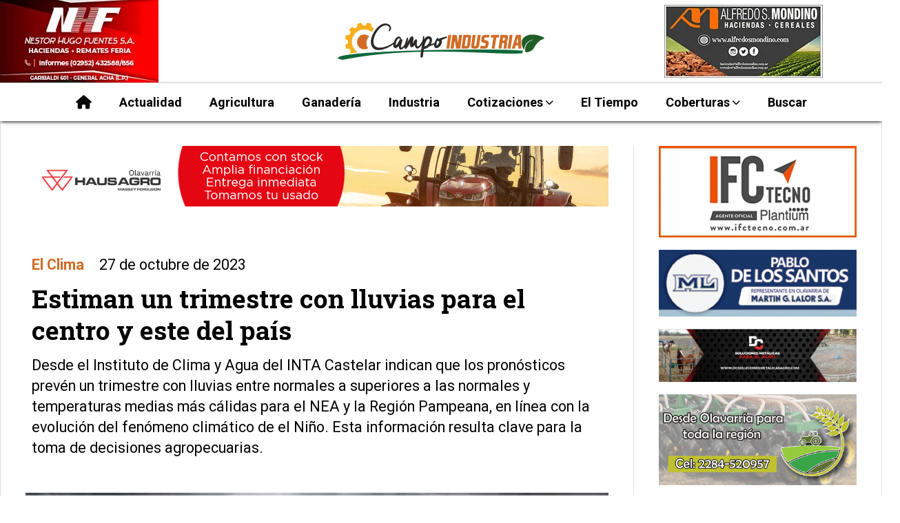

--- FILE ---
content_type: text/html; charset=utf-8
request_url: https://campoindustria.com/contenido/661/estiman-un-trimestre-con-lluvias-para-el-centro-y-este-del-pais
body_size: 11040
content:
<!DOCTYPE html><html lang="es"><head><title>Estiman un trimestre con lluvias para el centro y este del país</title><meta name="description" content="Desde el Instituto de Clima y Agua del INTA Castelar indican que los pronósticos prevén un trimestre con lluvias entre normales a superiores a las normales y temperaturas medias más cálidas para el NEA y la Región Pampeana, en línea con la evolución del fenómeno climático de el Niño. Esta información resulta clave para la toma de decisiones agropecuarias."><meta http-equiv="X-UA-Compatible" content="IE=edge"><meta charset="utf-8"><meta name="viewport" content="width=device-width,minimum-scale=1,initial-scale=1"><link rel="canonical" href="https://campoindustria.com/contenido/661/estiman-un-trimestre-con-lluvias-para-el-centro-y-este-del-pais"><meta property="og:type" content="article"><meta property="og:site_name" content="Campoindustria"><meta property="og:title" content="Estiman un trimestre con lluvias para el centro y este del país"><meta property="og:description" content="Desde el Instituto de Clima y Agua del INTA Castelar indican que los pronósticos prevén un trimestre con lluvias entre normales a superiores a las normales y temperaturas medias más cálidas para el NEA y la Región Pampeana, en línea con la evolución del fenómeno climático de el Niño. Esta información resulta clave para la toma de decisiones agropecuarias."><meta property="og:url" content="https://campoindustria.com/contenido/661/estiman-un-trimestre-con-lluvias-para-el-centro-y-este-del-pais"><meta property="og:ttl" content="2419200"><meta property="og:image" content="https://campoindustria.com/download/multimedia.normal.a035ee4d4c9315ac.U00tY2FtcG8tbGx1dmlhLTI2MDMyMDIwLTIzNzA3OTdfbm9ybWFsLndlYnA%3D.webp"><meta property="og:image:width" content="770"><meta property="og:image:height" content="468"><meta name="twitter:image" content="https://campoindustria.com/download/multimedia.normal.a035ee4d4c9315ac.U00tY2FtcG8tbGx1dmlhLTI2MDMyMDIwLTIzNzA3OTdfbm9ybWFsLndlYnA%3D.webp"><meta property="article:published_time" content="2023-10-27T07:58-03"><meta property="article:modified_time" content="2023-10-27T07:59-03"><meta property="article:section" content="El Clima"><meta property="article:tag" content="Estiman un trimestre con lluvias para el centro y este del país | Desde el Instituto de Clima y Agua del INTA Castelar indican que los pronósticos prevén un trimestre con lluvias entre normales a superiores a las normales y temperaturas medias más cálidas para el NEA y la Región Pampeana, en línea con la evolución del fenómeno climático de el Niño. Esta información resulta clave para la toma de decisiones agropecuarias."><meta name="twitter:card" content="summary_large_image"><meta name="twitter:title" content="Estiman un trimestre con lluvias para el centro y este del país"><meta name="twitter:description" content="Desde el Instituto de Clima y Agua del INTA Castelar indican que los pronósticos prevén un trimestre con lluvias entre normales a superiores a las normales y temperaturas medias más cálidas para el NEA y la Región Pampeana, en línea con la evolución del fenómeno climático de el Niño. Esta información resulta clave para la toma de decisiones agropecuarias."><script type="application/ld+json">{"@context":"http://schema.org","@type":"Article","url":"https://campoindustria.com/contenido/661/estiman-un-trimestre-con-lluvias-para-el-centro-y-este-del-pais","mainEntityOfPage":"https://campoindustria.com/contenido/661/estiman-un-trimestre-con-lluvias-para-el-centro-y-este-del-pais","name":"Estiman un trimestre con lluvias para el centro y este del pa\u00eds","headline":"Estiman un trimestre con lluvias para el centro y este del pa\u00eds","description":"Desde el Instituto de Clima y Agua del INTA Castelar indican que los pron\u00f3sticos prev\u00e9n un trimestre con lluvias entre normales a superiores a las normales y temperaturas medias m\u00e1s c\u00e1lidas para el NEA y la Regi\u00f3n Pampeana, en l\u00ednea con la evoluci\u00f3n del fen\u00f3meno clim\u00e1tico de el Ni\u00f1o. Esta informaci\u00f3n resulta clave para la toma de decisiones agropecuarias.","articleSection":"El Clima","datePublished":"2023-10-27T07:58","dateModified":"2023-10-27T07:59","image":"https://campoindustria.com/download/multimedia.normal.a035ee4d4c9315ac.U00tY2FtcG8tbGx1dmlhLTI2MDMyMDIwLTIzNzA3OTdfbm9ybWFsLndlYnA%3D.webp","publisher":{"@context":"http://schema.org","@type":"Organization","name":"Campoindustria","url":"https://campoindustria.com/","logo":{"@type":"ImageObject","url":"https://campoindustria.com/static/custom/logo-grande.png?t=2026-01-16+03%3A00%3A24.296001"}},"author":{"@type":"Organization","name":"Campoindustria"}}</script><meta name="generator" content="Medios CMS"><link rel="dns-prefetch" href="https://fonts.googleapis.com"><link rel="preconnect" href="https://fonts.googleapis.com" crossorigin><link rel="shortcut icon" href="https://campoindustria.com/static/custom/favicon.png?t=2026-01-16+03%3A00%3A24.296001"><link rel="apple-touch-icon" href="https://campoindustria.com/static/custom/favicon.png?t=2026-01-16+03%3A00%3A24.296001"><link rel="stylesheet" href="/static/plugins/fontawesome/css/fontawesome.min.css"><link rel="stylesheet" href="/static/plugins/fontawesome/css/brands.min.css"><link rel="stylesheet" href="/static/plugins/fontawesome/css/solid.min.css"><link rel="stylesheet" href="/static/css/t_aludra/wasat.css?v=25.2-beta5" id="estilo-css"><link rel="stylesheet" href="https://fonts.googleapis.com/css?family=Roboto:400,700|Roboto+Slab:400,700&display=swap" crossorigin="anonymous" id="font-url"><style>:root { --font-family-alt: 'Roboto Slab', sans-serif; --font-family: 'Roboto', sans-serif; } :root {--html-font-size: 18px;--header-bg-color: transparent; --header-font-color: #171717; --nav-bg-color: #ffffff; --nav-font-color: #171717; --nav-box-shadow: 0 0 5px #999; --header-max-width: 1360px; --header-margin: 0 auto; --header-padding: 0; --header-box-shadow: none; --header-border-radius: 0; --header-border-top: none; --header-border-right: none; --header-border-bottom: none; --header-border-left: none; --logo-max-width: 500px; --logo-margin: 20px; --fixed-header-height: none; --main-bg-color: #ffffff; --main-font-color: #000000; --main-max-width: 1360px; --main-margin: 0 auto; --main-padding: 2rem; --main-box-shadow: none; --main-border-radius: 0; --main-border-top: none; --main-border-right: solid 1px #ddd; --main-border-bottom: solid 1px #ddd; --main-border-left: solid 1px #ddd; --aside-ancho: 360px; --aside-margin: 0 0 0 2rem; --aside-padding: 0 0 0 2rem; --aside-border-left: solid 1px #ddd; --aside-border-right: none; --footer-bg-color: #000000; --footer-font-color: #ffffff; --footer-max-width: auto; --footer-margin: 100px 0 0 0; --footer-padding: 0 1rem; --footer-box-shadow: none; --footer-border-radius: 0; --footer-border-top: none; --footer-border-right: none; --footer-border-bottom: none; --footer-border-left: none; --wrapper-max-width: auto; --wrapper-box-shadow: none; --menu-bg-color: #ffffff; --menu-text-align: center; --menu-max-width: auto; --menu-margin: 0; --menu-padding: .4em 0 0 0; --menu-box-shadow: 0px 2px 5px -1px; --menu-border-radius: 0; --menu-border-top: solid 1px #ddd; --menu-border-right: none; --menu-border-bottom: none; --menu-border-left: none; --submenu-bg-color: #ffffff; --submenu-box-shadow: 0px 2px 5px -1px; --submenu-padding: 0; --submenu-border-radius: 0; --submenu-item-margin: 0 1em; --menuitem-bg-color: transparent; --menuitem-font-color: #000000; --menuitem-hover-bg-color: transparent; --menuitem-hover-font-color: var(--main-color); --menuitem-font-family: var(--font-family); --menuitem-font-size: inherit; --menuitem-font-weight: bold; --menuitem-line-height: 26px; --menuitem-text-transform: none; --menuitem-icon-size: 20px; --menuitem-padding: 8px 20px; --menuitem-margin: 0; --menuitem-border-radius: 0; --menuitem-box-shadow: none; --menuitem-border-bottom: solid 6px transparent; --menuitem-hover-border-bottom: solid 6px var(--main-color); --post-text-align: left; --post-margin: 0 0 3rem 0; --post-padding: 0; --post-box-shadow: none; --post-border-radius: 0; --post-border-top: none; --post-border-right: none; --post-border-bottom: none; --post-border-left: none; --post-bg-color: #ffffff; --post-categoria-display: initial; --post-autor-display: initial; --post-detalle-display: none; --post-img-aspect-ratio: 60%; --post-img-border-radius: 0; --post-img-box-shadow: none; --post-img-filter: none; --post-img-hover-filter: brightness(110%); --post-grid-min-width: 13rem; --post-grid-column-gap: 2rem; --fullpost-enc-align: left; --fullpost-enc-bg-color: transparent; --fullpost-enc-max-width: auto; --fullpost-enc-margin: 0; --fullpost-enc-padding: 2em .5em 2em .5em; --fullpost-enc-box-shadow: none; --fullpost-enc-border-radius: 0; --fullpost-enc-border-top: none; --fullpost-enc-border-right: none; --fullpost-enc-border-bottom: none; --fullpost-enc-border-left: none; --fullpost-main-bg-color: transparent; --fullpost-main-max-width: auto; --fullpost-main-margin: 0; --fullpost-main-padding: 0 0 3em 0; --fullpost-main-box-shadow: none; --fullpost-main-border-radius: 0; --fullpost-main-border-top: none; --fullpost-main-border-right: none; --fullpost-main-border-bottom: none; --fullpost-main-border-left: none; --cuerpo-padding: 2rem; --cuerpo-border-left: solid 3px var(--main-color); --buttons-bg-color: var(--main-color); --buttons-font-color: #ffffff; --buttons-hover-bg-color: #6e6e6e; --buttons-hover-font-color: #ffffff; --buttons-font-family: inherit; --buttons-font-size: 16px; --buttons-margin: 0; --buttons-padding: .4em .8em; --buttons-box-shadow: none; --buttons-border-radius: 3px; --buttons-border-top: none; --buttons-border-right: none; --buttons-border-bottom: none; --buttons-border-left: none; --inputs-bg-color: transparent; --inputs-font-color: #787878; --inputs-font-family: inherit; --inputs-font-size: 14px; --inputs-padding: .5em 1em; --inputs-box-shadow: 0 0 2px #555; --inputs-border-radius: 0; --inputs-border-top: solid 1px #eee; --inputs-border-right: solid 1px #eee; --inputs-border-bottom: solid 1px #eee; --inputs-border-left: solid 1px #eee; --titulobloques-bg-color: transparent; --titulobloques-font-color: var(--main-color); --titulobloques-font-family: var(--font-family-alt); --titulobloques-font-size: 28px; --titulobloques-text-align: left; --titulobloques-max-width: auto; --titulobloques-margin: 0 0 1rem 0; --titulobloques-padding: .5rem .5rem .5rem; --titulobloques-box-shadow: none; --titulobloques-border-radius: none; --titulobloques-border-top: solid 1px #ddd; --titulobloques-border-right: none; --titulobloques-border-bottom: none; --titulobloques-border-left: none; --titulopagina-bg-color: transparent; --titulopagina-font-color: var(--main-color); --titulopagina-font-family: var(--font-family-alt); --titulopagina-font-size: 36px; --titulopagina-text-align: left; --titulopagina-max-width: auto; --titulopagina-margin: 0 0 2rem 0; --titulopagina-padding: 0; --titulopagina-box-shadow: none; --titulopagina-border-radius: 0; --titulopagina-border-top: none; --titulopagina-border-right: none; --titulopagina-border-bottom: none; --titulopagina-border-left: none; --main-color: #d06c26; --bg-color: #ffffff; } </style><link rel="stylesheet" href="https://cdnjs.cloudflare.com/ajax/libs/photoswipe/4.1.2/photoswipe.min.css"><link rel="stylesheet" href="https://cdnjs.cloudflare.com/ajax/libs/photoswipe/4.1.2/default-skin/default-skin.min.css"><script defer src="https://cdnjs.cloudflare.com/ajax/libs/lazysizes/5.3.2/lazysizes.min.js" integrity="sha512-q583ppKrCRc7N5O0n2nzUiJ+suUv7Et1JGels4bXOaMFQcamPk9HjdUknZuuFjBNs7tsMuadge5k9RzdmO+1GQ==" crossorigin="anonymous" referrerpolicy="no-referrer"></script><script async src="https://www.googletagmanager.com/gtag/js"></script><script>window.dataLayer=window.dataLayer||[];function gtag(){dataLayer.push(arguments);};gtag('js',new Date());gtag('config','G-ETDKF070NV');gtag('config','G-3L894FCV80');</script></head><body><div id="wrapper" class="wrapper contenido contenido noticia"><header class="header headerB1"><a class="open-nav"><i class="fa fa-bars"></i></a><div class="header__logo"><a href="/"><img class="only-desktop" src="https://campoindustria.com/static/custom/logo.png?t=2026-01-16+03%3A00%3A24.296001" alt="Campoindustria"><img class="only-mobile" src="https://campoindustria.com/static/custom/logo-movil.png?t=2026-01-16+03%3A00%3A24.296001" alt="Campoindustria"></a></div><div id="publi-29" data-nombre="mondino" class="publi publi-imagen not-desktop E"><img class="img-responsive lazyload puntero" width="230" height="106" data-url="https://alfredosmondino.com" data-publicidad="29" data-nombre="mondino" style="margin:0 auto" src="data:," data-src="/download/publicidades.imagxs.7ecdde3f-eae3-4cf6-8f80-45a3488de1ec.webp"></div><div id="publi-29" data-nombre="mondino" class="publi publi-imagen not-movil E"><img class="img-responsive lazyload puntero" width="230" height="106" data-url="https://alfredosmondino.com" data-publicidad="29" data-nombre="mondino" style="margin:0 auto" src="data:," data-src="/download/publicidades.imagen.935dd363f5560352.aW1hZ2VuLndlYnA=.webp"></div><div class="bloque-html"><div class="codigo-html"><p style="text-align: center;"><a href="https://www.nestorhugofuentes.com/" rel="noopener" target="_blank"><img alt="banner_NHF_220x110" class="img-responsive lazyload" data-src="http://campoindustria.com/download/multimedia.miniatura.b1c073c508cfe65c.YmFubmVyX05IRl8yMzB4MTIwX21pbmlhdHVyYS53ZWJw.webp" height="110" src="data:," width="230"></a></p></div><div class="codigo-html"></div></div><div class="header__menu "><ul><li class="header__menu__item "><a href="/" target><i class="fa fa-fw fa-home"></i></a></li><li class="header__menu__item "><a href="/categoria/2/actualidad" target> Actualidad </a></li><li class="header__menu__item "><a href="/categoria/5/agricultura" target> Agricultura </a></li><li class="header__menu__item "><a href="/categoria/6/ganaderia" target> Ganadería </a></li><li class="header__menu__item "><a href="/categoria/7/industria" target> Industria </a></li><li class="header__menu__item mas"><a href="javascript:void(0)" target> Cotizaciones <i class="fa fa-chevron-down"></i></a><ul><li><a href="/categoria/9/canuelas" target> Cañuelas </a></li><li><a href="/categoria/10/cereales" target> Cereales </a></li><li><a href="/categoria/11/indices" target> Índices </a></li><li><a href="/categoria/12/mercado" target> Mercado </a></li></ul></li><li class="header__menu__item "><a href="/categoria/13/el-clima" target> El Tiempo </a></li><li class="header__menu__item "><a href="/categoria/16/coberturas" target> Coberturas <i class="fa fa-chevron-down"></i></a><ul><li><a href="/categoria/21/entrevistas" target> Entrevistas </a></li><li><a href="/categoria/23/expo-palermo-2024" target> Expo Palermo 2024 </a></li><li><a href="/categoria/22/remates" target> Remates </a></li><li><a href="/categoria/24/expoagro-2025" target> Expoagro 2025 </a></li></ul></li><li class="header__menu__item "><a href="/buscar" target> Buscar </a></li></ul></div><section class="nav" id="nav"><a class="close-nav"><i class="fa fa-times"></i></a><div class="nav__logo"><a href="/"><img class="only-desktop" src="https://campoindustria.com/static/custom/logo.png?t=2026-01-16+03%3A00%3A24.296001" alt="Campoindustria"><img class="only-mobile" src="https://campoindustria.com/static/custom/logo-movil.png?t=2026-01-16+03%3A00%3A24.296001" alt="Campoindustria"></a></div><div class="menu-simple menu0"><div class="menu-simple__item "><a href="/" target><i class="fa fa-fw fa-home"></i></a></div><div class="menu-simple__item "><a href="/categoria/2/actualidad" target> Actualidad </a></div><div class="menu-simple__item "><a href="/categoria/5/agricultura" target> Agricultura </a></div><div class="menu-simple__item "><a href="/categoria/6/ganaderia" target> Ganadería </a></div><div class="menu-simple__item "><a href="/categoria/7/industria" target> Industria </a></div><div class="menu-simple__item subitems"><a href="javascript:void(0)" target> Cotizaciones </a><a href="/categoria/9/canuelas" target class="menu-simple__item"> Cañuelas </a><a href="/categoria/10/cereales" target class="menu-simple__item"> Cereales </a><a href="/categoria/11/indices" target class="menu-simple__item"> Índices </a><a href="/categoria/12/mercado" target class="menu-simple__item"> Mercado </a></div><div class="menu-simple__item "><a href="/categoria/13/el-clima" target> El Tiempo </a></div><div class="menu-simple__item subitems"><a href="/categoria/16/coberturas" target> Coberturas </a><a href="/categoria/21/entrevistas" target class="menu-simple__item"> Entrevistas </a><a href="/categoria/23/expo-palermo-2024" target class="menu-simple__item"> Expo Palermo 2024 </a><a href="/categoria/22/remates" target class="menu-simple__item"> Remates </a><a href="/categoria/24/expoagro-2025" target class="menu-simple__item"> Expoagro 2025 </a></div><div class="menu-simple__item "><a href="/buscar" target> Buscar </a></div></div><div class="social-buttons"><a class="social-buttons__item facebook" href="https://www.facebook.com/CampoIndustria/" target="_blank"><i class="fa fa-brands fa-facebook"></i></a><a class="social-buttons__item twitter" href="https://twitter.com/IndustriaCampo" target="_blank"><i class="fa fa-brands fa-x-twitter"></i></a><a class="social-buttons__item youtube" href="https://www.youtube.com/channel/UCzdG19yNtyxX9RnlFLM-PKQ" target="_blank"><i class="fa fa-brands fa-youtube"></i></a><a class="social-buttons__item instagram" href="https://www.instagram.com/campoindustria/" target="_blank"><i class="fa fa-brands fa-instagram"></i></a></div><div class="menu-simple menu1"><div class="menu-simple__item "><a href="/a_default/user/login" target><i class="fa fa-fw fa-sign-in"></i> Ingresar </a></div></div><div class="datos-contacto"><div class="email"><i class="fa fa-envelope"></i><span><a href="/cdn-cgi/l/email-protection#f69297849f99d8909784b69a9f8093d895999bd89784"><span class="__cf_email__" data-cfemail="b3d7d2c1dadc9dd5d2c1f3dfdac5d69dd0dcde9dd2c1">[email&#160;protected]</span></a></span></div></div></section></header><main class="main main3"><section class="principal"><div id="publi-38" data-nombre="Hausagro interior" class="publi publi-imagen not-desktop C1"><img class="img-responsive lazyload " width="1440" height="150" data-url data-publicidad="38" data-nombre="Hausagro interior" style="margin:0 auto" src="data:," data-src="/download/publicidades.imagxs.d4d2a896-8c29-4a0a-a2d1-d570f5ff1771.gif"></div><div id="publi-38" data-nombre="Hausagro interior" class="publi publi-imagen not-movil C1"><img class="img-responsive lazyload " width="1440" height="150" data-url data-publicidad="38" data-nombre="Hausagro interior" style="margin:0 auto" src="data:," data-src="/download/publicidades.imagen.be2f05317d749987.aW1hZ2VuLmdpZg==.gif"></div><div class="fullpost__encabezado orden4"><h1 class="fullpost__titulo">Estiman un trimestre con lluvias para el centro y este del país</h1><p class="fullpost__copete">Desde el Instituto de Clima y Agua del INTA Castelar indican que los pronósticos prevén un trimestre con lluvias entre normales a superiores a las normales y temperaturas medias más cálidas para el NEA y la Región Pampeana, en línea con la evolución del fenómeno climático de el Niño. Esta información resulta clave para la toma de decisiones agropecuarias.</p><span class="fullpost__categoria"><a href="https://campoindustria.com/categoria/13/el-clima">El Clima</a></span><span class="fullpost__fecha"><span class="fecha">27 de octubre de 2023</span></span></div></section><section class="extra1"><div class="fullpost__main orden2  left"><div class="fullpost__imagen "><img alt="SM-campo-lluvia-26032020-2370797300" class="img-responsive lazyload" data-sizes="auto" data-src="/download/multimedia.normal.a035ee4d4c9315ac.U00tY2FtcG8tbGx1dmlhLTI2MDMyMDIwLTIzNzA3OTdfbm9ybWFsLndlYnA%3D.webp" data-srcset="/download/multimedia.normal.a035ee4d4c9315ac.U00tY2FtcG8tbGx1dmlhLTI2MDMyMDIwLTIzNzA3OTdfbm9ybWFsLndlYnA%3D.webp 770w, /download/multimedia.miniatura.9df521758acc9d30.U00tY2FtcG8tbGx1dmlhLTI2MDMyMDIwLTIzNzA3OTdfbWluaWF0dXJhLndlYnA%3D.webp 400w" height="468" src="data:," width="770"></div><div id="publi-41" data-nombre="Agronomia interior" class="publi publi-imagen not-desktop C4"><img class="img-responsive lazyload " width="924" height="196" data-url data-publicidad="41" data-nombre="Agronomia interior" style="margin:0 auto" src="data:," data-src="/download/publicidades.imagxs.8dc7598090fbda35.aW1hZ3hzLndlYnA=.webp"></div><div id="publi-41" data-nombre="Agronomia interior" class="publi publi-imagen not-movil C4"><img class="img-responsive lazyload " width="924" height="196" data-url data-publicidad="41" data-nombre="Agronomia interior" style="margin:0 auto" src="data:," data-src="/download/publicidades.imagen.b839a4d24d1d053f.aW1hZ2VuLndlYnA=.webp"></div><div class="fullpost__cuerpo"><p>Tal como anticiparon los especialistas, se comenz&oacute; a transitar el fen&oacute;meno clim&aacute;tico El Ni&ntilde;o y un claro ejemplo de ello son las recientes precipitaciones registradas en diversas regiones del pa&iacute;s con acumulados, en promedio, superiores a los 30 y 40 mil&iacute;metros (mm) en amplias zonas de la regi&oacute;n agr&iacute;cola central. Incluso, en varias localidades de C&oacute;rdoba, Santa Fe, Entre R&iacute;os y norte de Buenos Aires, las precipitaciones superaron los 80mm.</p><p>Pablo Mercuri, director del Centro de Investigaci&oacute;n de Recursos Naturales (CIRN) del INTA, indic&oacute;: &ldquo;Las lluvias ocurridas los &uacute;ltimos d&iacute;as y las que se esperan para las pr&oacute;ximas semanas son una se&ntilde;al de cambio de la situaci&oacute;n de escasez h&iacute;drica con la que convivi&oacute; el sector las &uacute;ltimas casi 4 campa&ntilde;as agr&iacute;colas&rdquo;.</p><p>Por su parte, Natalia Gattinoni, especialista del Instituto de Clima y Agua del INTA, afirm&oacute;: &ldquo;Este aporte impacta en las condiciones h&iacute;dricas y es muy esperado por los productores&rdquo;, al tiempo que reconoci&oacute; que &ldquo;a&uacute;n hay regiones con escasa ocurrencia de lluvias que no llegan a cumplir las demandas necesarias&rdquo;.</p><p>La investigadora se mostr&oacute; muy optimista al anticipar que &ldquo;para el NEA y el centro, norte y este de la regi&oacute;n Pampeana se espera una mayor probabilidad de transitar un trimestre con lluvias entre normales a superiores a las normales acompa&ntilde;adas de temperaturas medias m&aacute;s c&aacute;lidas, tal como informa uno de los pron&oacute;sticos internacionales como es el pron&oacute;stico clim&aacute;tico trimestral elaborado por el IRI (Universidad de Columbia)&rdquo;.</p><p>De acuerdo con Mercuri, &ldquo;la ocurrencia de eventos con m&aacute;s frecuencia y la cobertura regional de las mismas durante la primavera son el inicio de una trayectoria m&aacute;s optimista en el comportamiento de las lluvias&rdquo;. Ante ello, &ldquo;se esperar&iacute;a que durante la campa&ntilde;a contin&uacute;e el abastecimiento de agua para los cultivos de fina, muchos ya en el inicio de etapas reproductivas, y para la continuidad de la siembra de cultivos de soja y ma&iacute;z de ciclo largo&rdquo;.</p><p>&ldquo;Noviembre y diciembre podr&iacute;an ser meses clave para la ocurrencia de precipitaciones, si bien para algunas decisiones agr&iacute;colas ya estar&iacute;an demoradas, puede ser un aporte para otras,&rdquo;, asegur&oacute; Gattinoni.</p><p>Mercuri dio un paso m&aacute;s y subray&oacute; que &ldquo;la esperada recomposici&oacute;n de la disponibilidad de agua promovida por los eventos oce&aacute;nicos favorables ocurrir&aacute; con mucha variabilidad en la frecuencia e intensidad de las lluvias durante el transcurso de la primavera y el verano, dado el contexto de cambio del clima&rdquo;, afirm&oacute; el director. En esa l&iacute;nea, agreg&oacute;: &ldquo;En territorios del noreste del pa&iacute;s se recomienda especial atenci&oacute;n a los pron&oacute;sticos y alertas de corto plazo dada la posibilidad de tormentas intensas en esa zona durante los a&ntilde;os El Ni&ntilde;o&rdquo;.</p><p>En cuanto al panorama t&eacute;rmico, Gattinoni subray&oacute; que &ldquo;hay coincidencia de que el trimestre se presente con condiciones medias m&aacute;s c&aacute;lidas, en particular sobre el norte argentino&rdquo;. El pron&oacute;stico estima, para la mayor parte del centro y norte del territorio, un trimestre m&aacute;s c&aacute;lido con probabilidades mayores al 50 % en el norte del pa&iacute;s.</p><p>En este sentido, la especialista record&oacute; que se transita el fen&oacute;meno clim&aacute;tico el Ni&ntilde;o y, de acuerdo a los modelos de los centros internacionales, persistir&iacute;a hasta el oto&ntilde;o 2024. En ese punto destac&oacute; que &ldquo;en la atm&oacute;sfera est&aacute;n presentes otros fen&oacute;menos que interact&uacute;an con El Ni&ntilde;o pudiendo acentuar o no el impacto o se&ntilde;al que tenga este fen&oacute;meno sobre el clima de nuestro pa&iacute;s&rdquo;.</p><p>Y agreg&oacute; que, este Ni&ntilde;o se desarrolla en un entorno oce&aacute;nico diferente y que, est&aacute; combinado con el Dipolo del Oc&eacute;ano &Iacute;ndico, un fen&oacute;meno de similares caracter&iacute;sticas de El Ni&ntilde;o. &ldquo;Siempre estamos en un contexto clim&aacute;tico en el que coexisten fen&oacute;menos que pueden favorecer la ocurrencia de precipitaciones sobre la regi&oacute;n este del pa&iacute;s&rdquo;, asegur&oacute; la especialista. As&iacute; mismo, desde las instituciones acad&eacute;micas (FCEN-UBA, CIMA, SMN, CRC-SAS) se est&aacute; avanzado en el an&aacute;lisis de los pron&oacute;sticos a escala m&aacute;s corta que el trimestral. Esto resulta un insumo fundamental para la toma de decisiones en el sector agropecuario. &ldquo;En este aspecto es importante recalcar que el pron&oacute;stico a corto plazo es el que ayudar&aacute; a evaluar las situaciones meteorol&oacute;gicas entorno a episodios de olas de calor y tormentas intensas&rdquo;, concluy&oacute; la especialista del Instituto de Clima y Agua. Y en particular, durante los pr&oacute;ximos d&iacute;as se actualizar&aacute; tambi&eacute;n el pron&oacute;stico clim&aacute;tico trimestral del SMN.</p><p>La situaci&oacute;n actual</p><p>El &uacute;ltimo informe del Instituto de Clima y Agua del INTA indic&oacute; que durante la &uacute;ltima semana se registraron lluvias significativas sobre el NEA (centro y este), con m&aacute;ximos de 263 mm en la provincia de Misiones. Las provincias del Litoral registraron acumulados mayor a los 100mm. Adem&aacute;s, en otras &aacute;reas de regi&oacute;n pampeana se observaron lluvias con acumulados de entre 10 mm. y 70 mm. Otros eventos, totalizaron montos menores en Cuyo, Patagonia norte y NOA.</p><p>El porcentaje de agua &uacute;til en el perfil a 1 metro se encuentra entre el 50 % y 60 % en el NEA (centro y noreste), Patagonia (sur) y regi&oacute;n pampeana (centro-este y sur).</p><p>Sobre Corrientes, y Entre R&iacute;os (centro-este y norte) se registran valores del 100 %. Mientras que, en el resto del territorio, dicho porcentaje se encuentra por debajo del 30 %, con grandes &aacute;reas presentando valores cercanos al 10 %.</p><p>En cuanto al agua total en el perfil se estima un porcentaje superior al 60 % en gran parte del centro-este, noreste del pa&iacute;s y Patagonia (noroeste y sur). Mientras que en Cuyo (centro y norte), Patagonia (excepto noroeste y sur), regi&oacute;n Pampeana (oeste) y NOA (norte) se observan valores por debajo del 40 %.</p><p>Pron&oacute;stico para los pr&oacute;ximos d&iacute;as</p><p>El informe del Instituto se&ntilde;ala que, durante el jueves, sobre el centro y norte del pa&iacute;s se prev&eacute; abundante nubosidad con tiempo inestable y probabilidad de lluvias y tormentas de variada intensidad sobre Cuyo (este) y la Regi&oacute;n Pampeana (oeste y sur).</p><p>El viernes las precipitaciones se extender&iacute;an al norte del pa&iacute;s con lluvias y tormentas que podr&iacute;an ser localmente intensas sobre Misiones y Formosa.</p><p>En la Patagonia, el jueves habr&iacute;a descenso de las temperaturas y vientos d&eacute;biles del sudoeste con algunas lluvias y lloviznas sobre el extremo sur. Durante el viernes se prev&eacute; vientos intensos del sector noroeste con abundante nubosidad y probabilidad de lluvias y nevadas sobre zonas cordilleranas y Tierra del Fuego.</p><p>Durante el fin de semana, se prev&eacute; nuevamente tiempo inestable en el centro-este, el NOA (este) y el NEA con nubosidad variable y posterior descenso de las temperaturas sobre la porci&oacute;n centro.</p><p>Hay probabilidad de lluvias y tormentas de variada intensidad sobre el NEA, Tucum&aacute;n, Santiago del Estero y la reg. Pampeana (este). Algunas podr&iacute;an ser localmente intensas con abundante ca&iacute;da de agua, r&aacute;fagas y ocasional ca&iacute;da de granizo sobre Formosa, Chaco y Misiones.</p><p>En el extremo norte se registrar&iacute;a ambiente c&aacute;lido a caluroso hacia el domingo; se podr&iacute;an registrar temperaturas elevadas con valores superiores a los 40&deg;C.</p><p>En la Patagonia, se espera tiempo nuboso, ventoso e inestable. Hay probabilidad de lluvias y nevadas de variada intensidad sobre el oeste y centro de la regi&oacute;n.</p></div><div class="fullpost__share-post widget-share-post share_post type3"><a class="share_post__item facebook" href="https://www.facebook.com/sharer/sharer.php?u=https://campoindustria.com/contenido/661/estiman-un-trimestre-con-lluvias-para-el-centro-y-este-del-pais" target="_blank"><i class="fa fa-fw fa-lg fa-brands fa-facebook"></i></a><a class="share_post__item twitter" href="https://twitter.com/intent/tweet?url=https://campoindustria.com/contenido/661/estiman-un-trimestre-con-lluvias-para-el-centro-y-este-del-pais&text=Estiman%20un%20trimestre%20con%20lluvias%20para%20el%20centro%20y%20este%20del%20pa%C3%ADs" target="_blank"><i class="fa fa-fw fa-lg fa-brands fa-x-twitter"></i></a><a class="share_post__item linkedin" href="https://www.linkedin.com/shareArticle?url=https://campoindustria.com/contenido/661/estiman-un-trimestre-con-lluvias-para-el-centro-y-este-del-pais" target="_blank"><i class="fa fa-fw fa-lg fa-brands fa-linkedin"></i></a><a class="share_post__item pinterest" href="https://pinterest.com/pin/create/bookmarklet/?url=https://campoindustria.com/contenido/661/estiman-un-trimestre-con-lluvias-para-el-centro-y-este-del-pais" target="_blank"><i class="fa fa-fw fa-lg fa-brands fa-pinterest"></i></a><a class="share_post__item whatsapp" href="https://api.whatsapp.com/send?text=Estiman un trimestre con lluvias para el centro y este del país+https://campoindustria.com/contenido/661/estiman-un-trimestre-con-lluvias-para-el-centro-y-este-del-pais" target="_blank"><i class="fa fa-fw fa-lg fa-brands fa-whatsapp"></i></a><a class="share_post__item telegram" href="https://t.me/share/url?url=https://campoindustria.com/contenido/661/estiman-un-trimestre-con-lluvias-para-el-centro-y-este-del-pais&text=Estiman un trimestre con lluvias para el centro y este del país" target="_blank"><i class="fa fa-fw fa-lg fa-brands fa-telegram"></i></a></div><div class="comentarios fullpost__comentarios" id="contenedor-comentarios"><form action="javascript:void(0);" style="display:block; margin:2em auto; max-width:100%; text-align:center;"><button class="ver-comentarios" style="display:block; margin:2em auto; width:auto;">Ver comentarios</button></form></div></div></section><section class="extra2"></section><section class="aside"><div class="bloque-html"><div class="codigo-html"><p><img alt="IFC Tecno" class="img-responsive lazyload" data-src="/download/multimedia.miniatura.b51b13baab7b8396.SUZDIFRlY25vX21pbmlhdHVyYS53ZWJw.webp" height="139" src="data:," style="display: block; margin-left: auto; margin-right: auto;" width="300"></p><p><img alt="de los santos" class="img-responsive lazyload" data-src="/download/multimedia.miniatura.9c5d2de4932366bb.ZGUgbG9zIHNhbnRvc19taW5pYXR1cmEuZ2lm.gif" height="101" src="data:," style="display: block; margin-left: auto; margin-right: auto;" width="301"></p><p><img alt="SOLUCIONES METÁLICAS-01" class="img-responsive lazyload" data-src="/download/multimedia.normal.a27408915940bdb7.U09MVUNJT05FUyBNRVTDgUxJQ0FTLTAxX25vcm1hbC53ZWJw.webp" data-srcset="/download/multimedia.normal.a27408915940bdb7.U09MVUNJT05FUyBNRVTDgUxJQ0FTLTAxX25vcm1hbC53ZWJw.webp 696w, /download/multimedia.miniatura.99c66800c855321f.U09MVUNJT05FUyBNRVTDgUxJQ0FTLTAxX21pbmlhdHVyYS53ZWJw.webp 400w" height="81" src="data:," style="display: block; margin-left: auto; margin-right: auto;" width="300"></p><p><img alt="rosetti2" class="img-responsive lazyload" data-src="/download/multimedia.miniatura.b3252a64fdf78582.cm9zZXR0aTJfbWluaWF0dXJhLmdpZg%3D%3D.gif" height="139" src="data:," style="display: block; margin-left: auto; margin-right: auto;" width="301"></p><p><img alt="stine" class="img-responsive lazyload" data-src="/download/multimedia.miniatura.a8b3dc363ca17fb9.bWluaWF0dXJhLmdpZg%3D%3D.gif" height="190" src="data:," style="display: block; margin-left: auto; margin-right: auto;" width="300"></p><p><img alt="DANIEL Y GREGORIO SANCHEZ S.A" class="img-responsive lazyload" data-alto-grande="1080" data-ancho-grande="1920" data-src="/download/multimedia.normal.aad79ac0fb4ead2a.bm9ybWFsLndlYnA%3D.webp" data-srcset="/download/multimedia.normal.aad79ac0fb4ead2a.bm9ybWFsLndlYnA%3D.webp 1000w, /download/multimedia.grande.b2a241ac76520f3b.Z3JhbmRlLndlYnA%3D.webp 1920w, /download/multimedia.miniatura.aa194b2d54936349.bWluaWF0dXJhLndlYnA%3D.webp 400w" height="169" src="data:," style="display: block; margin-left: auto; margin-right: auto;" width="300"></p><p><img alt="toro y gananor_Mesa de trabajo 1" class="img-responsive lazyload" data-src="/download/multimedia.normal.abc95140fc53548f.dG9ybyB5IGdhbmFub3JfTWVzYSBkZSB0cmFiYWpvIDFfbm9ybWFsLndlYnA%3D.webp" data-srcset="/download/multimedia.normal.abc95140fc53548f.dG9ybyB5IGdhbmFub3JfTWVzYSBkZSB0cmFiYWpvIDFfbm9ybWFsLndlYnA%3D.webp 1042w, /download/multimedia.miniatura.a585c6b48e2bcf51.dG9ybyB5IGdhbmFub3JfTWVzYSBkZSB0cmFiYWpvIDFfbWluaWF0dXJhLndlYnA%3D.webp 400w" height="216" src="data:," style="display: block; margin-left: auto; margin-right: auto;" width="300"></p><p><img alt="gana trans" class="img-responsive lazyload" data-src="/download/multimedia.miniatura.8c7cd0d151b15306.Z2FuYSB0cmFuc19taW5pYXR1cmEud2VicA%3D%3D.webp" height="209" src="data:," style="display: block; margin-left: auto; margin-right: auto;" width="300"></p><p><img alt="monasterio" class="img-responsive lazyload" data-alto-grande="940" data-ancho-grande="2084" data-src="/download/multimedia.normal.9f9b90937b86cd27.bm9ybWFsLndlYnA%3D.webp" data-srcset="/download/multimedia.normal.9f9b90937b86cd27.bm9ybWFsLndlYnA%3D.webp 1000w, /download/multimedia.grande.81ee9218cb25c3d6.Z3JhbmRlLndlYnA%3D.webp 2084w, /download/multimedia.miniatura.ac08802a5ac5c84d.bWluaWF0dXJhLndlYnA%3D.webp 400w" height="135" src="data:," style="display: block; margin-left: auto; margin-right: auto;" width="300"></p><p></p><p></p><p></p></div><div class="codigo-html"><h3 style="text-align: center;"><strong>Pr&oacute;ximos remates</strong><strong></strong><strong></strong><strong></strong><strong></strong><strong></strong></h3><p style="text-align: center;"><img alt="cal mon" class="img-responsive lazyload" data-alto-grande="900" data-ancho-grande="1600" data-src="/download/multimedia.normal.b5bbdbf4a54eb095.bm9ybWFsLndlYnA%3D.webp" data-srcset="/download/multimedia.normal.b5bbdbf4a54eb095.bm9ybWFsLndlYnA%3D.webp 1000w, /download/multimedia.grande.b4b20df5995e4156.Z3JhbmRlLndlYnA%3D.webp 1600w, /download/multimedia.miniatura.9f636af51ab31409.bWluaWF0dXJhLndlYnA%3D.webp 400w" height="169" src="data:," width="300"></p><p style="text-align: center;"><img alt="WhatsApp Image 2025-04-29 at 08.43.27" class="img-responsive lazyload" data-src="/download/multimedia.normal.8a7ed6b30985dd3e.bm9ybWFsLndlYnA%3D.webp" data-srcset="/download/multimedia.normal.8a7ed6b30985dd3e.bm9ybWFsLndlYnA%3D.webp 1080w, /download/multimedia.miniatura.a744dcd7bd4010a3.bWluaWF0dXJhLndlYnA%3D.webp 300w" height="300" src="data:," width="300"></p><p style="text-align: center;"><img alt="WhatsApp Image 2025-04-04 at 20.32.26" class="img-responsive lazyload" data-src="/download/multimedia.normal.bd647d461db8ef6e.bm9ybWFsLndlYnA%3D.webp" data-srcset="/download/multimedia.normal.bd647d461db8ef6e.bm9ybWFsLndlYnA%3D.webp 1024w, /download/multimedia.miniatura.9a102247db621f69.bWluaWF0dXJhLndlYnA%3D.webp 240w" height="375" src="data:," width="300"></p><p style="text-align: center;"><img alt="WhatsApp Image 2025-04-29 at 09.39.11" class="img-responsive lazyload" data-alto-grande="1600" data-ancho-grande="1280" data-src="/download/multimedia.normal.aa31ace26e9b1b41.bm9ybWFsLndlYnA%3D.webp" data-srcset="/download/multimedia.normal.aa31ace26e9b1b41.bm9ybWFsLndlYnA%3D.webp 600w, /download/multimedia.grande.9618482b7f29fad7.Z3JhbmRlLndlYnA%3D.webp 1280w, /download/multimedia.miniatura.a89c51a3b83046ff.bWluaWF0dXJhLndlYnA%3D.webp 240w" height="375" src="data:," width="300"></p><p style="text-align: center;"><img alt="22 may" class="img-responsive lazyload" data-alto-grande="900" data-ancho-grande="1600" data-src="/download/multimedia.normal.9e6869bc458edcdf.bm9ybWFsLndlYnA%3D.webp" data-srcset="/download/multimedia.normal.9e6869bc458edcdf.bm9ybWFsLndlYnA%3D.webp 1000w, /download/multimedia.grande.89db1a462f390fda.Z3JhbmRlLndlYnA%3D.webp 1600w, /download/multimedia.miniatura.829b9ed25a5dffe6.bWluaWF0dXJhLndlYnA%3D.webp 400w" height="169" src="data:," width="300"></p><p style="text-align: center;"><img alt="23 may" class="img-responsive lazyload" data-alto-grande="900" data-ancho-grande="1600" data-src="/download/multimedia.normal.b797cd31fab849a6.bm9ybWFsLndlYnA%3D.webp" data-srcset="/download/multimedia.normal.b797cd31fab849a6.bm9ybWFsLndlYnA%3D.webp 1000w, /download/multimedia.grande.bbf14af75d875652.Z3JhbmRlLndlYnA%3D.webp 1600w, /download/multimedia.miniatura.aa3467d9f5dfffbe.bWluaWF0dXJhLndlYnA%3D.webp 400w" height="169" src="data:," width="300"></p></div></div><div id="publi-42" data-nombre="Indecar interior" class="publi publi-imagen not-desktop C10"><img class="img-responsive lazyload " width="685" height="251" data-url data-publicidad="42" data-nombre="Indecar interior" style="margin:0 auto" src="data:," data-src="/download/publicidades.imagxs.8072e5cb-fe95-4eff-9199-4d1102605c51.webp"></div><div id="publi-42" data-nombre="Indecar interior" class="publi publi-imagen not-movil C10"><img class="img-responsive lazyload " width="685" height="251" data-url data-publicidad="42" data-nombre="Indecar interior" style="margin:0 auto" src="data:," data-src="/download/publicidades.imagen.afc42f68a5b40d42.aW1hZ2VuLndlYnA=.webp"></div><div id="publi-43" data-nombre="Campos del Centro interior" class="publi publi-imagen not-desktop C11"><img class="img-responsive lazyload " width="306" height="154" data-url data-publicidad="43" data-nombre="Campos del Centro interior" style="margin:0 auto" src="data:," data-src="/download/publicidades.imagxs.d2014081-18d1-4ccd-81cf-b2fb69be6b7a.webp"></div><div id="publi-43" data-nombre="Campos del Centro interior" class="publi publi-imagen not-movil C11"><img class="img-responsive lazyload " width="306" height="154" data-url data-publicidad="43" data-nombre="Campos del Centro interior" style="margin:0 auto" src="data:," data-src="/download/publicidades.imagen.be4d0677ecca8d1a.aW1hZ2VuLndlYnA=.webp"></div><div class="bloque-html"><div class="codigo-html"><p><img alt="ferialvarez" class="img-responsive lazyload" data-alto-grande="940" data-ancho-grande="2084" data-src="/download/multimedia.normal.9d7363f2b88757b0.ZmVyaWFsdmFyZXpfbm9ybWFsLndlYnA%3D.webp" data-srcset="/download/multimedia.normal.9d7363f2b88757b0.ZmVyaWFsdmFyZXpfbm9ybWFsLndlYnA%3D.webp 1000w, /download/multimedia.grande.bd7c612b2a5cc427.ZmVyaWFsdmFyZXpfZ3JhbmRlLndlYnA%3D.webp 2084w, /download/multimedia.miniatura.ba0324a149513dd9.ZmVyaWFsdmFyZXpfbWluaWF0dXJhLndlYnA%3D.webp 400w" height="135" src="data:," style="display: block; margin-left: auto; margin-right: auto;" width="300"></p><p><img alt="case" class="img-responsive lazyload" data-src="/download/multimedia.miniatura.8d2381cd15b878a2.bWluaWF0dXJhLmdpZg%3D%3D.gif" height="138" src="data:," style="display: block; margin-left: auto; margin-right: auto;" width="299"></p></div></div><div id="publi-44" data-nombre="Alzaga interior" class="publi publi-imagen not-desktop C12"><img class="img-responsive lazyload " width="900" height="417" data-url data-publicidad="44" data-nombre="Alzaga interior" style="margin:0 auto" src="data:," data-src="/download/publicidades.imagxs.b3be0c4a-1972-4fd1-8ab5-14e8f1ec23cf.gif"></div><div id="publi-44" data-nombre="Alzaga interior" class="publi publi-imagen not-movil C12"><img class="img-responsive lazyload " width="900" height="417" data-url data-publicidad="44" data-nombre="Alzaga interior" style="margin:0 auto" src="data:," data-src="/download/publicidades.imagen.9b6895d8ef782b83.aW1hZ2VuLmdpZg==.gif"></div><div id="publi-45" data-nombre="Lartirigoyen interior" class="publi publi-imagen not-desktop C13"><img class="img-responsive lazyload " width="280" height="94" data-url data-publicidad="45" data-nombre="Lartirigoyen interior" style="margin:0 auto" src="data:," data-src="/download/publicidades.imagxs.29cfffce-1c0c-4ed7-9144-07d621b29be5.gif"></div><div id="publi-45" data-nombre="Lartirigoyen interior" class="publi publi-imagen not-movil C13"><img class="img-responsive lazyload " width="280" height="94" data-url data-publicidad="45" data-nombre="Lartirigoyen interior" style="margin:0 auto" src="data:," data-src="/download/publicidades.imagen.99b22f19fce47eb4.aW1hZ2VuLmdpZg==.gif"></div><div class="bloque-html"><div class="codigo-html"><p><a href="https://wap.me/5492974211181" rel="noopener" target="_blank"></a></p><p><img alt="Platino" class="img-responsive lazyload" data-src="http://campoindustria.com/download/multimedia.miniatura.aca6e6976b9a32d7.UGxhdGlub19taW5pYXR1cmEuZ2lm.gif" height="250" src="data:," style="display: block; margin-left: auto; margin-right: auto;" width="324"></p><p><img alt="Wallace" class="img-responsive lazyload" data-src="http://campoindustria.com/download/multimedia.miniatura.82dcd4235386ce77.V2FsbGFjZV9taW5pYXR1cmEud2VicA%3D%3D.webp" height="103" src="data:," style="display: block; margin-left: auto; margin-right: auto;" width="324"></p><p><img alt="Peiretti" class="img-responsive lazyload" data-src="http://campoindustria.com/download/multimedia.miniatura.9c9278d4faebeaae.UGVpcmV0dGlfbWluaWF0dXJhLndlYnA%3D.webp" height="169" src="data:," style="display: block; margin-left: auto; margin-right: auto;" width="400"></p><p><img alt="zelduar" class="img-responsive lazyload" data-src="http://campoindustria.com/download/multimedia.miniatura.8499572966b529b6.emVsZHVhcl9taW5pYXR1cmEud2VicA%3D%3D.webp" height="125" src="data:," style="display: block; margin-left: auto; margin-right: auto;" width="400"></p><p></p></div></div></section></main><footer class="footer "><div class="menu-simple "><div class="menu-simple__item "><a href="/a_default/user/login" target><i class="fa fa-fw fa-sign-in"></i> Ingresar </a></div></div><div class="social-buttons"><a class="social-buttons__item facebook" href="https://www.facebook.com/CampoIndustria/" target="_blank"><i class="fa fa-brands fa-facebook"></i></a><a class="social-buttons__item twitter" href="https://twitter.com/IndustriaCampo" target="_blank"><i class="fa fa-brands fa-x-twitter"></i></a><a class="social-buttons__item youtube" href="https://www.youtube.com/channel/UCzdG19yNtyxX9RnlFLM-PKQ" target="_blank"><i class="fa fa-brands fa-youtube"></i></a><a class="social-buttons__item instagram" href="https://www.instagram.com/campoindustria/" target="_blank"><i class="fa fa-brands fa-instagram"></i></a></div><div class="datos-contacto"><div class="email"><i class="fa fa-envelope"></i><span><a href="/cdn-cgi/l/email-protection#096d687b6066276f687b4965607f6c276a666427687b"><span class="__cf_email__" data-cfemail="f29693809b9ddc949380b29e9b8497dc919d9fdc9380">[email&#160;protected]</span></a></span></div></div><div class="poweredby"><a href="https://medios.io/?utm_source=campoindustria.com&utm_medium=website&utm_campaign=logo-footer&ref=" target="_blank" rel="nofollow"><img loading="lazy" src="/static/img/creado-con-medios.png?v=25.2-beta5" alt="Sitio web creado con Medios CMS" style="height:24px"></a></div></footer></div><div class="pswp" tabindex="-1" role="dialog" aria-hidden="true"><div class="pswp__bg"></div><div class="pswp__scroll-wrap"><div class="pswp__container"><div class="pswp__item"></div><div class="pswp__item"></div><div class="pswp__item"></div></div><div class="pswp__ui pswp__ui--hidden"><div class="pswp__top-bar"><div class="pswp__counter"></div><button class="pswp__button pswp__button--close" title="Cerrar (Esc)"></button><button class="pswp__button pswp__button--share" title="Compartir"></button><button class="pswp__button pswp__button--fs" title="Pantalla completa"></button><button class="pswp__button pswp__button--zoom" title="Zoom"></button><div class="pswp__preloader"><div class="pswp__preloader__icn"><div class="pswp__preloader__cut"><div class="pswp__preloader__donut"></div></div></div></div></div><div class="pswp__share-modal pswp__share-modal--hidden pswp__single-tap"><div class="pswp__share-tooltip"></div></div><button class="pswp__button pswp__button--arrow--left" title="Anterior"></button><button class="pswp__button pswp__button--arrow--right" title="Siguiente"></button><div class="pswp__caption"><div class="pswp__caption__center"></div></div></div></div></div><script data-cfasync="false" src="/cdn-cgi/scripts/5c5dd728/cloudflare-static/email-decode.min.js"></script><script src="https://www.google.com/recaptcha/enterprise.js" async defer></script><script>let config={template:"aludra",gaMedios:"G-ETDKF070NV",lang:"es",googleAnalyticsId:"G-3L894FCV80",recaptchaPublicKey:"6Ld7LPwrAAAAAG-0ZA5enjV7uzQwjJPVHgBn7ojV",planFree:false,preroll:null,copyProtection:null,comentarios:null,newsletter:null,photoswipe:null,splash:null,twitear:null,scrollInfinito:null,cookieConsent:null,encuestas:null,blockadblock:null,escucharArticulos:null,};config.comentarios={sistema:"facebook",disqusShortname:""};config.photoswipe={items:[]};config.photoswipe.items.push({src:"/download/multimedia.normal.a035ee4d4c9315ac.U00tY2FtcG8tbGx1dmlhLTI2MDMyMDIwLTIzNzA3OTdfbm9ybWFsLndlYnA%3D.webp",w:"770",h:"468",title:""});config.encuestas={};config.listaContenido={};window.MediosConfig=config;</script><script defer src="/static/js/app.min.js?v=25.2-beta5"></script><div id="fb-root"></div><script async defer crossorigin="anonymous" src="https://connect.facebook.net/es_LA/sdk.js#xfbml=1&version=v13.0&autoLogAppEvents=1&appId="></script><script defer src="https://static.cloudflareinsights.com/beacon.min.js/vcd15cbe7772f49c399c6a5babf22c1241717689176015" integrity="sha512-ZpsOmlRQV6y907TI0dKBHq9Md29nnaEIPlkf84rnaERnq6zvWvPUqr2ft8M1aS28oN72PdrCzSjY4U6VaAw1EQ==" data-cf-beacon='{"version":"2024.11.0","token":"2d94477d1a524fae98cdf87f2d7cd213","r":1,"server_timing":{"name":{"cfCacheStatus":true,"cfEdge":true,"cfExtPri":true,"cfL4":true,"cfOrigin":true,"cfSpeedBrain":true},"location_startswith":null}}' crossorigin="anonymous"></script>
</body></html>